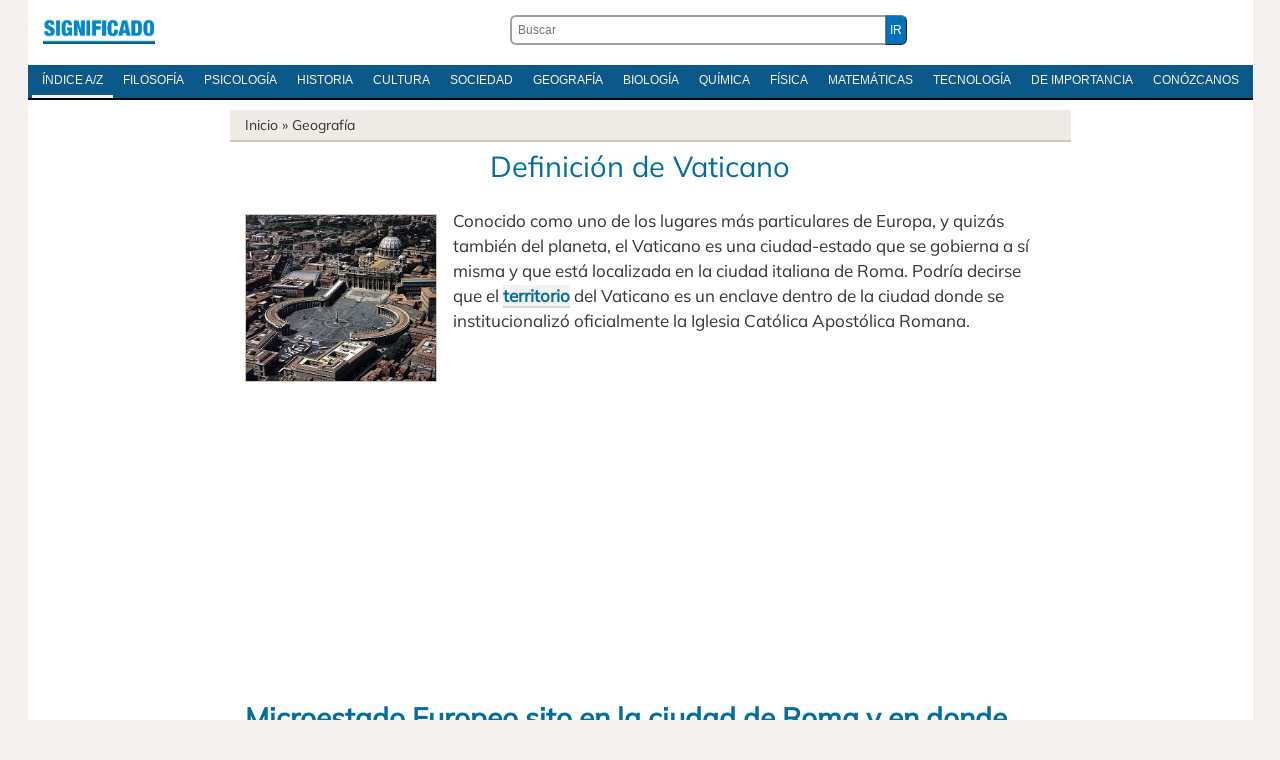

--- FILE ---
content_type: text/html; charset=utf-8
request_url: https://www.google.com/recaptcha/api2/aframe
body_size: 268
content:
<!DOCTYPE HTML><html><head><meta http-equiv="content-type" content="text/html; charset=UTF-8"></head><body><script nonce="d_IGjYzWtRzshRf5QeJSig">/** Anti-fraud and anti-abuse applications only. See google.com/recaptcha */ try{var clients={'sodar':'https://pagead2.googlesyndication.com/pagead/sodar?'};window.addEventListener("message",function(a){try{if(a.source===window.parent){var b=JSON.parse(a.data);var c=clients[b['id']];if(c){var d=document.createElement('img');d.src=c+b['params']+'&rc='+(localStorage.getItem("rc::a")?sessionStorage.getItem("rc::b"):"");window.document.body.appendChild(d);sessionStorage.setItem("rc::e",parseInt(sessionStorage.getItem("rc::e")||0)+1);localStorage.setItem("rc::h",'1769677713352');}}}catch(b){}});window.parent.postMessage("_grecaptcha_ready", "*");}catch(b){}</script></body></html>